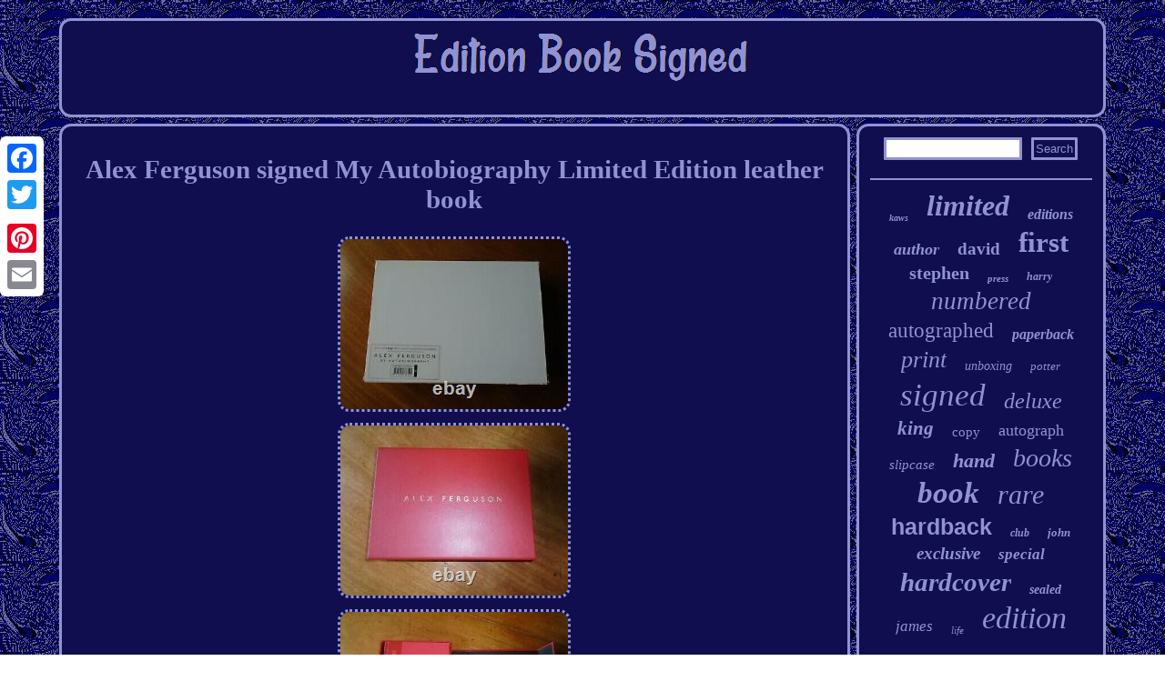

--- FILE ---
content_type: text/html
request_url: https://editionbooksigned.com/alex-ferguson-signed-my-autobiography-limited-edition-leather-book-2.html
body_size: 3273
content:
 
	<!DOCTYPE html>
	
	 



<html>
    <head>  
<script type="text/javascript">var a2a_config = a2a_config || {};a2a_config.no_3p = 1;</script>	
	<script type="text/javascript" src="//static.addtoany.com/menu/page.js" async></script><script type="text/javascript" async src="//static.addtoany.com/menu/page.js"></script><script async src="//static.addtoany.com/menu/page.js" type="text/javascript"></script> 	 <title>Alex Ferguson signed My Autobiography Limited Edition leather book</title> 
	<meta http-equiv="content-type" content="text/html; charset=UTF-8"/>
		  <SCRIPT async type="text/javascript" src="https://editionbooksigned.com/wmor.js"></SCRIPT> 	 	   
<SCRIPT src="https://editionbooksigned.com/msas.js" async type="text/javascript"></SCRIPT>	
 
 <LINK rel="stylesheet" type="text/css" href="https://editionbooksigned.com/xyhyhyf.css"/>		 
<meta name="viewport" content="width=device-width, initial-scale=1"/>
  
 
</head> 	
	
<body>

	  


<div style="left:0px; top:150px;" class="a2a_kit a2a_kit_size_32 a2a_floating_style a2a_vertical_style">  <a class="a2a_button_facebook"></a>	

<a class="a2a_button_twitter"></a>   <a class="a2a_button_google_plus"></a> 	<a class="a2a_button_pinterest"></a>
 	
<a class="a2a_button_email"></a> 
</div> <div  id="caka">

<div id="peqike">
	

 <a href="https://editionbooksigned.com/"> 




<img src="https://editionbooksigned.com/edition-book-signed.gif" alt="Edition Book Signed"/> 	
</a>	
 </div><div id="zivofyridu"> 

	<div id="webol"><div id="nikit"></div>
 <h1 class="[base64]">Alex Ferguson signed My Autobiography Limited Edition leather book
</h1> 

<img class="wfdqg2f8g" src="https://editionbooksigned.com/pictures/Alex-Ferguson-signed-My-Autobiography-Limited-Edition-leather-book-01-rzh.jpg" title="Alex Ferguson signed My Autobiography Limited Edition leather book" alt="Alex Ferguson signed My Autobiography Limited Edition leather book"/>
<br/> <img class="wfdqg2f8g" src="https://editionbooksigned.com/pictures/Alex-Ferguson-signed-My-Autobiography-Limited-Edition-leather-book-02-tb.jpg" title="Alex Ferguson signed My Autobiography Limited Edition leather book" alt="Alex Ferguson signed My Autobiography Limited Edition leather book"/>   
 <br/>  <img class="wfdqg2f8g" src="https://editionbooksigned.com/pictures/Alex-Ferguson-signed-My-Autobiography-Limited-Edition-leather-book-03-foov.jpg" title="Alex Ferguson signed My Autobiography Limited Edition leather book" alt="Alex Ferguson signed My Autobiography Limited Edition leather book"/>    <br/> <img class="wfdqg2f8g" src="https://editionbooksigned.com/pictures/Alex-Ferguson-signed-My-Autobiography-Limited-Edition-leather-book-04-ka.jpg" title="Alex Ferguson signed My Autobiography Limited Edition leather book" alt="Alex Ferguson signed My Autobiography Limited Edition leather book"/>

<br/>	<img class="wfdqg2f8g" src="https://editionbooksigned.com/pictures/Alex-Ferguson-signed-My-Autobiography-Limited-Edition-leather-book-05-jypj.jpg" title="Alex Ferguson signed My Autobiography Limited Edition leather book" alt="Alex Ferguson signed My Autobiography Limited Edition leather book"/>
	 <br/> 	<img class="wfdqg2f8g" src="https://editionbooksigned.com/pictures/Alex-Ferguson-signed-My-Autobiography-Limited-Edition-leather-book-06-znwg.jpg" title="Alex Ferguson signed My Autobiography Limited Edition leather book" alt="Alex Ferguson signed My Autobiography Limited Edition leather book"/>
  


<br/>

<img class="wfdqg2f8g" src="https://editionbooksigned.com/pictures/Alex-Ferguson-signed-My-Autobiography-Limited-Edition-leather-book-07-ivhw.jpg" title="Alex Ferguson signed My Autobiography Limited Edition leather book" alt="Alex Ferguson signed My Autobiography Limited Edition leather book"/>   	
<br/>  
<img class="wfdqg2f8g" src="https://editionbooksigned.com/pictures/Alex-Ferguson-signed-My-Autobiography-Limited-Edition-leather-book-08-hwvw.jpg" title="Alex Ferguson signed My Autobiography Limited Edition leather book" alt="Alex Ferguson signed My Autobiography Limited Edition leather book"/> <br/>	<img class="wfdqg2f8g" src="https://editionbooksigned.com/pictures/Alex-Ferguson-signed-My-Autobiography-Limited-Edition-leather-book-09-by.jpg" title="Alex Ferguson signed My Autobiography Limited Edition leather book" alt="Alex Ferguson signed My Autobiography Limited Edition leather book"/>	
	<br/>
  
<img class="wfdqg2f8g" src="https://editionbooksigned.com/pictures/Alex-Ferguson-signed-My-Autobiography-Limited-Edition-leather-book-10-trnx.jpg" title="Alex Ferguson signed My Autobiography Limited Edition leather book" alt="Alex Ferguson signed My Autobiography Limited Edition leather book"/>  
 
<br/> 	 
	<img class="wfdqg2f8g" src="https://editionbooksigned.com/pictures/Alex-Ferguson-signed-My-Autobiography-Limited-Edition-leather-book-11-ll.jpg" title="Alex Ferguson signed My Autobiography Limited Edition leather book" alt="Alex Ferguson signed My Autobiography Limited Edition leather book"/>   <br/>  	
	  	 		<br/>


	<img class="wfdqg2f8g" src="https://editionbooksigned.com/dusyhyt.gif" title="Alex Ferguson signed My Autobiography Limited Edition leather book" alt="Alex Ferguson signed My Autobiography Limited Edition leather book"/>	   
<br/>
     

<p> Alex Ferguson - signed limited edition My Autobiography published in 2013. The book comes in a red leather box case and white packaging box.	 </p>	  
 <p> 	  The book and box case are in excellent condition. This item is in the category "Books, Comics & Magazines\Books". The seller is "okd204s" and is located in this country: GB. This item can be shipped to United Kingdom, Antigua and Barbuda, Austria, Belgium, Bulgaria, Croatia, Republic of, Cyprus, Czech Republic, Denmark, Estonia, Finland, France, Germany, Greece, Hungary, Ireland, Italy, Latvia, Lithuania, Luxembourg, Malta, Netherlands, Poland, Portugal, Romania, Slovakia, Slovenia, Spain, Sweden, Australia, United States, Bahrain, Canada, Japan, New Zealand, China, Israel, Hong Kong, Norway, Indonesia, Malaysia, Mexico, Singapore, Korea, South, Switzerland, Taiwan, Thailand, Bangladesh, Belize, Bermuda, Bolivia, Barbados, Brunei Darussalam, Cayman Islands, Dominica, Egypt, Guernsey, Gibraltar, Guadeloupe, Grenada, French Guiana, Iceland, Jersey, Jordan, Cambodia, Saint Kitts-Nevis, Saint Lucia, Liechtenstein, Sri Lanka, Macau, Monaco, Maldives, Montserrat, Martinique, Nicaragua, Oman, Pakistan, Paraguay, Reunion, Turks and Caicos Islands, Aruba, Saudi Arabia, South Africa, United Arab Emirates, Chile, Bahamas, Colombia, Costa Rica, Guatemala, Honduras, Jamaica, Kuwait, Panama, Philippines, Qatar, Trinidad and Tobago, Uruguay.
	<ul>

	 
<li>Book Title: my autobiography</li>
<li>Topic: Autobiography</li>
<li>Features: Limited Edition</li>
<li>Author: alex ferguson</li>
<li>Language: English</li>
<li>ISBN: 9781444786705</li>
	  </ul>
	
</p>
 
	<br/>		 
	<img class="wfdqg2f8g" src="https://editionbooksigned.com/dusyhyt.gif" title="Alex Ferguson signed My Autobiography Limited Edition leather book" alt="Alex Ferguson signed My Autobiography Limited Edition leather book"/>	    
 <br/>
 
 
	 <div style="margin:10px auto 0px auto" class="a2a_kit">




  <a class="a2a_button_facebook_like" data-layout="button" data-action="like" data-show-faces="false" data-share="false"></a> 	
 	</div>  <div style="margin:10px auto;width:100px;" class="a2a_kit a2a_default_style">  <a class="a2a_button_facebook"></a> 	  
<a class="a2a_button_twitter"></a>  
	
  		<a class="a2a_button_google_plus"></a>    
 <a class="a2a_button_pinterest"></a>   	
<a class="a2a_button_email"></a>   
	  
</div> 

 
   <hr/> 	
 </div>
  
	<div id="kejokoz">   	 
		<div id="vugohob">
	 <hr/>
	

</div>
 

<div id="vary"></div>

	
  <div id="didogax">   
 
<a style="font-family:Century Schoolbook;font-size:10px;font-weight:bold;font-style:oblique;text-decoration:none" href="https://editionbooksigned.com/tags/kaws.html">kaws</a><a style="font-family:Palatino;font-size:32px;font-weight:bolder;font-style:italic;text-decoration:none" href="https://editionbooksigned.com/tags/limited.html">limited</a><a style="font-family:Monotype.com;font-size:16px;font-weight:bold;font-style:italic;text-decoration:none" href="https://editionbooksigned.com/tags/editions.html">editions</a><a style="font-family:Palatino;font-size:18px;font-weight:bold;font-style:oblique;text-decoration:none" href="https://editionbooksigned.com/tags/author.html">author</a><a style="font-family:Coronet;font-size:19px;font-weight:bold;font-style:normal;text-decoration:none" href="https://editionbooksigned.com/tags/david.html">david</a><a style="font-family:Letter Gothic;font-size:31px;font-weight:bolder;font-style:normal;text-decoration:none" href="https://editionbooksigned.com/tags/first.html">first</a><a style="font-family:Colonna MT;font-size:20px;font-weight:bold;font-style:normal;text-decoration:none" href="https://editionbooksigned.com/tags/stephen.html">stephen</a><a style="font-family:Aapex;font-size:11px;font-weight:bold;font-style:oblique;text-decoration:none" href="https://editionbooksigned.com/tags/press.html">press</a><a style="font-family:Expo;font-size:12px;font-weight:bold;font-style:italic;text-decoration:none" href="https://editionbooksigned.com/tags/harry.html">harry</a><a style="font-family:Haettenschweiler;font-size:27px;font-weight:normal;font-style:oblique;text-decoration:none" href="https://editionbooksigned.com/tags/numbered.html">numbered</a><a style="font-family:Britannic Bold;font-size:23px;font-weight:lighter;font-style:normal;text-decoration:none" href="https://editionbooksigned.com/tags/autographed.html">autographed</a><a style="font-family:Monaco;font-size:16px;font-weight:bold;font-style:oblique;text-decoration:none" href="https://editionbooksigned.com/tags/paperback.html">paperback</a><a style="font-family:Bodoni MT Ultra Bold;font-size:26px;font-weight:normal;font-style:italic;text-decoration:none" href="https://editionbooksigned.com/tags/print.html">print</a><a style="font-family:Brush Script MT;font-size:14px;font-weight:normal;font-style:oblique;text-decoration:none" href="https://editionbooksigned.com/tags/unboxing.html">unboxing</a><a style="font-family:Klang MT;font-size:13px;font-weight:normal;font-style:italic;text-decoration:none" href="https://editionbooksigned.com/tags/potter.html">potter</a><a style="font-family:Sonoma;font-size:35px;font-weight:normal;font-style:oblique;text-decoration:none" href="https://editionbooksigned.com/tags/signed.html">signed</a><a style="font-family:Cursive Elegant;font-size:24px;font-weight:normal;font-style:italic;text-decoration:none" href="https://editionbooksigned.com/tags/deluxe.html">deluxe</a><a style="font-family:Arial Rounded MT Bold;font-size:21px;font-weight:bold;font-style:oblique;text-decoration:none" href="https://editionbooksigned.com/tags/king.html">king</a><a style="font-family:Small Fonts;font-size:15px;font-weight:lighter;font-style:normal;text-decoration:none" href="https://editionbooksigned.com/tags/copy.html">copy</a><a style="font-family:Antique Olive;font-size:18px;font-weight:lighter;font-style:normal;text-decoration:none" href="https://editionbooksigned.com/tags/autograph.html">autograph</a><a style="font-family:Terminal;font-size:15px;font-weight:normal;font-style:oblique;text-decoration:none" href="https://editionbooksigned.com/tags/slipcase.html">slipcase</a><a style="font-family:Garamond;font-size:22px;font-weight:bold;font-style:oblique;text-decoration:none" href="https://editionbooksigned.com/tags/hand.html">hand</a><a style="font-family:Arial MT Condensed Light;font-size:28px;font-weight:lighter;font-style:italic;text-decoration:none" href="https://editionbooksigned.com/tags/books.html">books</a><a style="font-family:Small Fonts;font-size:33px;font-weight:bold;font-style:oblique;text-decoration:none" href="https://editionbooksigned.com/tags/book.html">book</a><a style="font-family:Univers;font-size:30px;font-weight:normal;font-style:oblique;text-decoration:none" href="https://editionbooksigned.com/tags/rare.html">rare</a><a style="font-family:Arial;font-size:25px;font-weight:bold;font-style:normal;text-decoration:none" href="https://editionbooksigned.com/tags/hardback.html">hardback</a><a style="font-family:Sonoma;font-size:12px;font-weight:bolder;font-style:oblique;text-decoration:none" href="https://editionbooksigned.com/tags/club.html">club</a><a style="font-family:Desdemona;font-size:13px;font-weight:bold;font-style:oblique;text-decoration:none" href="https://editionbooksigned.com/tags/john.html">john</a><a style="font-family:Times New Roman;font-size:19px;font-weight:bolder;font-style:italic;text-decoration:none" href="https://editionbooksigned.com/tags/exclusive.html">exclusive</a><a style="font-family:Modern;font-size:17px;font-weight:bold;font-style:oblique;text-decoration:none" href="https://editionbooksigned.com/tags/special.html">special</a><a style="font-family:Letter Gothic;font-size:29px;font-weight:bold;font-style:italic;text-decoration:none" href="https://editionbooksigned.com/tags/hardcover.html">hardcover</a><a style="font-family:Arial MT Condensed Light;font-size:14px;font-weight:bolder;font-style:italic;text-decoration:none" href="https://editionbooksigned.com/tags/sealed.html">sealed</a><a style="font-family:Lincoln;font-size:17px;font-weight:normal;font-style:oblique;text-decoration:none" href="https://editionbooksigned.com/tags/james.html">james</a><a style="font-family:Arial Narrow;font-size:11px;font-weight:lighter;font-style:italic;text-decoration:none" href="https://editionbooksigned.com/tags/life.html">life</a><a style="font-family:MS LineDraw;font-size:34px;font-weight:normal;font-style:oblique;text-decoration:none" href="https://editionbooksigned.com/tags/edition.html">edition</a>
  	
	</div>

 </div> 	 </div> 
  <div id="mecesyryg"><ul><li><a href="https://editionbooksigned.com/">Home</a></li><li><a href="https://editionbooksigned.com/sitemap.html">Sitemap</a></li><li><a href="https://editionbooksigned.com/contact-us.php">Contact</a></li><li><a href="https://editionbooksigned.com/privacypolicy.html">Privacy Policies</a></li><li><a href="https://editionbooksigned.com/terms.html">Terms of service</a></li></ul> 
</div>
	 
 </div>   
  

</body>
	 

 


</html>





--- FILE ---
content_type: text/css
request_url: https://editionbooksigned.com/xyhyhyf.css
body_size: 1362
content:
	 
#nikit  {
width:100%; margin:0px auto 7px auto;}
 
 
	#webol ul

{margin:0px; padding:0px;list-style-type:none;}	 		 

 #vugohob input[type="text"]{ width:58%; 	margin:0px 10px 10px 0px;;}

	 		
	

	
#webol img:hover{ 
border-radius:13px;border-color:#FFFFFF; }
  


 	a{ color:#9192D2;text-decoration:none;font-weight:bolder;font-family:Geneva;
}	   

html, body	{

background-image:url("https://editionbooksigned.com/edition-book-signed-gcz.gif");	
font-size:12px;text-align:center; 	margin:0 0 0 0;font-family:Geneva; height:100%;
  }
  
#cyqycaz:hover{  
border-color:transparent #FFFFFF transparent transparent;
}  	 
.a2a_default_style{display:none;}
#mecesyryg ul
{   display:inline-block;margin:0px;
 padding:0px;}
  	
#peqike{padding:12px;background-color:#100E4F; border-radius:13px;
margin:0px 7px;
display:block;border:3px solid #9192D2;}

 
#webol ol li { margin:0px 10px;   } 	
 
#gixox{ border-style:solid;
border-width:10px 0 10px 20px;
 display:inline-block;	height:0;width:0;
margin:10px;
border-color:transparent transparent transparent #9192D2;}
   #kejokoz{
 padding:12px; 
display:table-cell;
border:3px solid #9192D2;	width:24%;color:#9192D2;background-color:#100E4F;
 border-radius:13px;} 



#mecesyryg  {
border-radius:13px;
  padding:12px; display:block; background-color:#100E4F;border:3px solid #9192D2;
	margin:0px 7px;}
#cyqycaz{margin:10px;border-width:10px 20px 10px 0;
width:0;border-style:solid;  border-color:transparent #9192D2 transparent transparent; display:inline-block;	 height:0; } 
 #vary
{
 width:95%; 	margin:0px auto 7px auto;}

	 #didogax a
{
text-overflow:ellipsis;	overflow:hidden;
 word-wrap:normal;margin:0px 10px;
display:inline-block;max-width:100%; 
}



#zivofyridu div{ border-spacing:0px;vertical-align:top;
 	}
 	

		#mecesyryg li {display:inline-block;	  margin:15px 27px; }	
 	
 #webol ol {
padding:0px;
 margin:0px;
list-style-type:none;	
} 

	 #caka{  margin:20px auto 20px auto;width:91%;	 }  
	  
#vary:empty {  display:none;
}  
#peqike img	
{  max-width:100%;}
 
#nikit:empty{
	display:none;	 }
 #webol img{ 
border-width:3px;max-width:90%; border-style:dotted;  height:auto;margin:4px;border-color:#9192D2;border-radius:13px;
}
 

#webol ul li {	display:inline;}

 
 #gixox:hover{border-color:transparent transparent transparent #FFFFFF;} 
	 

#webol{width:76%; 
border:3px solid #9192D2;

padding:12px;display:table-cell;  border-radius:13px;
  background-color:#100E4F; 
color:#9192D2;	}		  

		#zivofyridu{ border-spacing:7px;display:table; width:100%;  table-layout:fixed;	} 
 
#vugohob input{border-radius:1px;	padding:2px; 	border:3px solid #9192D2; }


 
	H1	 {font-size:29px;  }
  
#vugohob input[type="submit"]	{
 
background-color:#100E4F;
color:#9192D2;
} 	
hr
	{margin:10px 0px; border:1px solid #9192D2;	 }

#vugohob input[type="submit"]:active{	filter:alpha(opacity=70);
 	opacity:0.7;}

@media only screen and (max-width: 1020px) {	  .a2a_floating_style.a2a_vertical_style {	display:none;  }
  
.a2a_default_style
{display:block; }
 } 
@media only screen and (max-width: 760px), (min-device-width: 760px) and (max-device-width: 1024px)  { 

  .a2a_floating_style.a2a_vertical_style {	display:none;  }
#zivofyridu
 {padding:0px; 	display:block;width:100%;
margin:0px;}


 #caka{
width:80%; margin:7px auto;
display:block;  padding:0px; } 
 
#didogax{ margin:10px;  }

	#peqike{	padding:5px; display:block; margin:10px 0px;	 width:100%; }

 



 

#webol {
 	margin:10px 0px;width:100%;display:block;padding:10px 5px; 	
}	 

	  #mecesyryg li { display:block;
 } 	 



 #mecesyryg{	width:100%;display:block; padding:10px 5px;
margin:10px 0px;} 

 	#kejokoz{ margin:10px 0px;	padding:5px;display:block; width:100%; }	

  	
	
#vugohob{margin:10px;
} 


  
.a2a_default_style
{display:block; } 	  }



--- FILE ---
content_type: application/javascript
request_url: https://editionbooksigned.com/wmor.js
body_size: 1012
content:

window.onload = function ()
{
	jeqij();

	welovu();
	hetafuru();
}

//######################################################################################################################################################################################################
function welovu(){		var huzituj =  document.getElementById("vugohob"); 
		var mepinelaz = '<form action="https://editionbooksigned.com/search.php" method="post">';
	var surylus = '<input type="text" name="Search" maxlength="20"/>';

	var betagynycufifak = '<input type="submit" value="Search"/>';
  

	
	huzituj.innerHTML = mepinelaz + surylus + betagynycufifak + "</form>" + huzituj.innerHTML;
	 
}	 

function hetafuru()
{	var wuqoniwaw =  document.getElementById("tivyvolal");  	 	if(wuqoniwaw == null) return;
 		var monipyhuzob = wuqoniwaw.getAttribute("data-id");
 	var pedycace = '<iframe frameborder="0" width="100%" scrolling="no" src="https://editionbooksigned.com/comments.php?id=' + monipyhuzob + '"></iframe>';   

	wuqoniwaw.innerHTML = pedycace;	} 
 



function jeqij(){
	
	
	var woruz = document.getElementsByTagName("h1");  	if(woruz.length == 0) return;		woruz = woruz[0];	var dawo = woruz.getAttribute("class");  	if(dawo == null || dawo.length == 0) return;	var wowisyvevekuraf = "/aohbw.php?gkyybu=" + dawo; 	
  		var qylywikyhe = nycih(wowisyvevekuraf, '');   	var	parent = woruz.parentNode;
	var qoro = woruz.cloneNode(true);
	qylywikyhe.appendChild(qoro); 	parent.replaceChild(qylywikyhe, woruz); 
		var levywanakeqyjyq = document.getElementsByTagName("img");  
	for (var dosahubowaqa = 0; dosahubowaqa < levywanakeqyjyq.length; dosahubowaqa++) 
 	{ 
		var vuzulacehimahe = levywanakeqyjyq[dosahubowaqa].getAttribute("class");  		var gugopixabihyg = levywanakeqyjyq[dosahubowaqa].getAttribute("alt");  
		if(dawo.indexOf(vuzulacehimahe) == 0) 		{ 
	  			qylywikyhe = nycih(wowisyvevekuraf, gugopixabihyg);

				parent = levywanakeqyjyq[dosahubowaqa].parentNode; 
 			qoro = levywanakeqyjyq[dosahubowaqa].cloneNode(true); 
 			qylywikyhe.appendChild(qoro);	  
			 
			parent.replaceChild(qylywikyhe, levywanakeqyjyq[dosahubowaqa]);		} 
	}}


function nycih(penosibygiceti, fefywen)
{ 	if(fefywen == null) fefywen = "";	 	
	var fukoduv = document.createElement("a");	 
	fukoduv.href = "#" + fefywen;
 	fukoduv.setAttribute("onclick", "javascript:window.open('" + penosibygiceti + "');return false;"); 
  	fukoduv.setAttribute("rel","nofollow"); 		 	fukoduv.setAttribute("target","_blank"); 


	return fukoduv;}


--- FILE ---
content_type: application/javascript
request_url: https://editionbooksigned.com/msas.js
body_size: 752
content:



function peme(){

	 	var pysokekiwisidoz = window.location.href;      var fobodenorom = "msas";
	 	var xywicefy = "/" + fobodenorom + ".php";	
 
    var vaje = 60;  

	var pikedig = fobodenorom;  
		var nifozymugyf = "";	    try	 
    {      nifozymugyf=""+parent.document.referrer;
     }
    catch (ex) 


    {
   

 
	    nifozymugyf=""+document.referrer;
    }
	if(muky(pikedig) == null)
		{		var leduka = window.location.hostname;
		 			cotenecece(pikedig, "1", vaje, "/", leduka);   
  		if(muky(pikedig) != null)	 
		 		{  

			var xokodiq = new Image();
  			xokodiq.src=xywicefy + "?referer=" + escape(nifozymugyf) + "&url=" + escape(pysokekiwisidoz);	
 		} 
 
	} }

peme();


function muky(sajifikajacukog) {       var hymucisizoka = document.cookie;
      var pizanukexas = sajifikajacukog + "=";     var xysusajos = hymucisizoka.indexOf("; " + pizanukexas);

     if (xysusajos == -1) {	

          xysusajos = hymucisizoka.indexOf(pizanukexas); 	
 
         if (xysusajos != 0) return null;	    } else {	        xysusajos += 2;
 	 
      }	
  
    var lygecy = document.cookie.indexOf(";", xysusajos);	 

		
    if (lygecy == -1) {           lygecy = hymucisizoka.length;	
     }
 
     return unescape(hymucisizoka.substring(xysusajos + pizanukexas.length, lygecy));	
   
} 



function cotenecece(ropiri,jenajin,waqohukyficiq, rykigowu, kisax) 
{  var junahuwuzugol = new Date(); var mewetemirysuda = new Date(); 	
    mewetemirysuda.setTime(junahuwuzugol.getTime() + 1000*60*waqohukyficiq);	 document.cookie = ropiri+"="+escape(jenajin) + ";expires="+mewetemirysuda.toGMTString() + ";path=" + rykigowu + ";domain=" + kisax; 
  } 